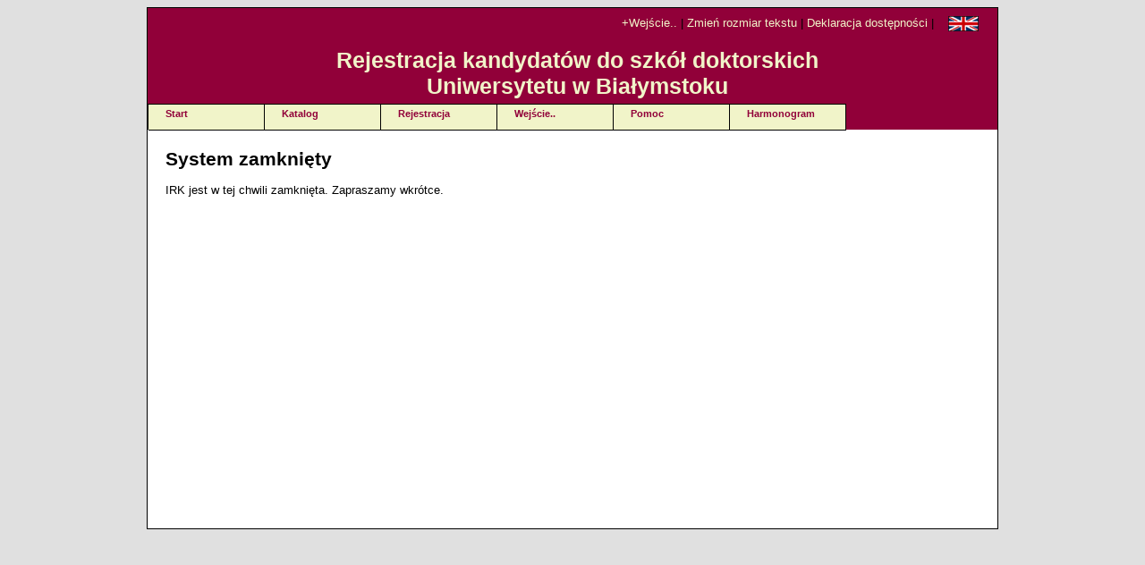

--- FILE ---
content_type: text/html; charset=UTF-8
request_url: https://irk-sd.uwb.edu.pl/katalog.php?op=info&id=SDNS_NP&kategoria=
body_size: 1383
content:
<!DOCTYPE html PUBLIC "-//W3C//DTD XHTML 1.1//EN" "http://www.w3.org/TR/xhtml11/DTD/xhtml11.dtd">
<html xmlns="http://www.w3.org/1999/xhtml" xml:lang="pl">

<head>
  <title>Internetowa Rejestracja Kandydatów</title>
  <meta http-equiv="content-type" content="text/html; charset=utf-8" />
        <link rel="stylesheet" type="text/css" href="styles/irka2012-uwb/style.css" />
          <link rel="stylesheet" type="text/css" media="print" href="print.css" />
  <link href="img/uwb.ico" rel="shortcut icon" />  
</head>

<script src="libs/cb/x_core.js"></script>
<script src="libs/jquery/jquery-1.11.0.min.js"></script>

<script src="js/page_menu.js"></script>

<body>
  <div id="main">
    <!-- *********** //-->
    
        <div id="links">
    <a href="login.php">+Wejście..</a>
    |
	<a href="#" title="Zmień rozmiar tekstu" onclick="window.open(
		'https://blackboard.uwb.edu.pl/webapps/blackboard/execute/viewExtendedHelp?internalhandle=change_text_size&helpkey=change_text_size',
		'Pomoc', 'width=480, height=600')">
		Zmień rozmiar tekstu
	</a>
	|
	<a href="https://dak.uwb.edu.pl/deklaracja/irk-sd">Deklaracja dostępności</a>
	|
            &nbsp;&nbsp;    
                <a href="/katalog.php?op=info&id=SDNS_NP&kategoria=&change_lang=en"><img src="img/english.gif" align="absmiddle" border="0"></a>
                </div>
        <!-- *********** //-->
    <div id="logo">
      <h1><a href="index.php">Rejestracja kandydatów do szkół doktorskich </br> Uniwersytetu w Białymstoku</a></h1>
    </div>
    <!-- *********** //-->
    <div id="content">    
    
            <div id="menu" onMouseOut="hideMenu()">
              <ul class="menu">
                  <li><a href="index.php" onMouseOver="showMenu('menu0')">Start</a>
                      <div class="submenu" id="menu0" onMouseOver="showMenu('menu0')" onMouseOut="hideMenu()">
            <ul>
                                    <li><a href="index.php?op=news">Aktualności</a></li>
                                    </ul>
            </div>
                    </li>
                  <li><a href="kierunki.php?tryb=katalog" onMouseOver="showMenu('menu1')">Katalog</a>
                      <div class="submenu" id="menu1" onMouseOver="showMenu('menu1')" onMouseOut="hideMenu()">
            <ul>
                                    <li><a href="kierunki.php?tryb=katalog">Szkoły</a></li>
                                                <li><a href="katalog.php?tryb=jednostki">Uczelnie</a></li>
                                                <li><a href="katalog.php?op=search">Wyszukiwanie</a></li>
                                    </ul>
            </div>
                    </li>
                  <li><a href="osoby.php?op=insert" onMouseOver="showMenu('menu2')">Rejestracja</a>
                    </li>
                  <li><a href="login.php" onMouseOver="showMenu('menu3')">Wejście..</a>
                    </li>
                  <li><a href="pomoc.php?op=inc&file=rekrutacja" onMouseOver="showMenu('menu4')">Pomoc</a>
                    </li>
                  <li><a href="harmonogramy.php" onMouseOver="showMenu('menu5')">Harmonogram</a>
                      <div class="submenu" id="menu5" onMouseOver="showMenu('menu5')" onMouseOut="hideMenu()">
            <ul>
                                    <li><a href="pomoc.php?op=inc&file=sdn-humanistycznych">Szkoła Doktorska N. Humanistycznych</a></li>
                                                <li><a href="pomoc.php?op=inc&file=sdn-spolecznych">Szkoła Doktorska <br />Nauk Społecznych</a></li>
                                                <li><a href="pomoc.php?op=inc&file=sdn-scislych-i-przyrodniczych">Szkoła Doktorska <br />Nauk Ścisłych i Przyrodniczych</a></li>
                                    </ul>
            </div>
                    </li>
                </ul>
      </div>
        
           

      <div id="body">     <h1 class="pageheader">System zamknięty</h1>

  IRK jest w tej chwili zamknięta. Zapraszamy wkrótce.

      </div> <!-- body //-->
      
                  
      <div id="footer">


      
      
      </div>
      
    </div> <!-- content //-->    
  </div> <!-- main //-->


</body>

</html>  

--- FILE ---
content_type: text/css
request_url: https://irk-sd.uwb.edu.pl/styles/irka2012-uwb/style.css
body_size: 1595
content:
body,p,div,ul,li,td{font-family:tahoma,verdana,arial,sans-serif;font-size:10pt;}
td{padding:3px 5px;}
a,a:visited,a:active{color:#009;text-decoration:none}
a:hover{color:#006;text-decoration:underline}
/* Nag��wki */ h1{font-size:185%;font-weight:bold;}
h1.pageheader{margin-top:0pt;font-size:16pt;}
h2{color:#a55;font-size:16pt;font-family:Arial;text-align:left;font-weight:normal;margin:20px 0 12px 0}
h3{color:#a55;font-size:12pt;}
/* Divy */ div.err{font-weight:bold;color:white;background:#d00;padding:5px 8px;border:2px solid #600;margin:5px 0;}
div.todo{font-weight:bold;color:#ffc;background:#a44;padding:5px 8px;border:1px solid #600;margin:5px 0;}
div.debug{background:#ccc;padding:5px 8px;border:1px solid #888;font-weight:bold;margin:5px 0;}
div.op{font-size:80%;}
div.tooltip{font-size:8pt;visibility:hidden;position:absolute;color:#000;background:#ffffe1;border:1px solid #000;padding:2px 5px 2px 5px;height:auto;font-family:Tahoma;}
/* Tabelki - formularze (nie bardzo da si� rozszerzy�) */ td.fhdr{background:#eeeaa4;font-weight:bold;text-align:left;}
td.fh{background:#ccc;font-weight:bold;text-align:right;}
td.ff{background:#e4e4e4;}
td.fhreq{background:#caa;font-weight:bold;text-align:right;}
td.ffreq{background:#dbb;}
td.fhint{color:#404040;font-size:90%;}
/* mo�e to zrobi� jak "table.grey tr.footnote td" ni�ej? */ td.op{font-size:100%;}
td.fhdr a,td.fhdr a:visited,td.fhdr a:active{color:#884;font-weight:bold;text-decoration:none}
td.fhdr a:hover{color:#000;font-weight:bold;text-decoration:underline}
td.fh a,td.fh a:visited,td.fh a:active{color:#666;font-weight:bold;text-decoration:none}
td.fh a:hover{color:#000;font-weight:bold;text-decoration:underline}
td.fhreq a,td.fhreq a:visited,td.fhreq a:active{color:#755;font-weight:bold;text-decoration:none}
td.fhreq a:hover{color:#000;font-weight:bold;text-decoration:underline}
/* Tabelki - strony informacyjne */ td.ih{background:#ddd;font-weight:bold;text-align:right;color:#555;border-left:1px solid #ccc;border-bottom:1px solid #bbb;}
td.if{background:#f4f4f4;border-bottom:1px solid #e8e8e8;border-right:1px solid #e8e8e8;}
td.ih a,td.ih a:visited,td.ih a:active{color:#555;font-weight:bold;text-decoration:none}
td.ih a:hover{color:#000;font-weight:bold;text-decoration:underline}
/* Tabelki - listy */ td.rowh{background:#c0c0c0;font-weight:bold;text-align:center;}
td.rowhsel{background:#a0a0a0;font-weight:bold;text-align:center;color:#fff;}
tr.row{background:#f0f0f0;}
tr.row td{border-bottom:1px solid #e6e6e6;}
td.rowh a,td.rowh a:visited,td.rowh a:active{color:#555;font-weight:bold;text-decoration:none}
td.rowh a:hover{color:#000;font-weight:bold;text-decoration:underline}
td.rowhsel a,td.rowhsel a:visited,td.rowhsel a:active{color:#fff;font-weight:bold;text-decoration:none}
td.rowhsel a:hover{color:#fff;font-weight:bold;text-decoration:underline}
/* Tabelki - zak�adki */ td.tabbar{background:#c5c5c5;border-left:1px solid #888;border-top:2px solid #888;border-right:1px solid #888;}
td.tabbarsel{background:#c0a0a0;border-right:2px solid #866;}
td.tabbar a,td.tabbar a:visited,td.tabbar a:active{color:#000;font-weight:bold;text-decoration:none}
td.tabbar a:hover{color:#fff;font-weight:bold;text-decoration:none}
td.tabbarsel a,td.tabbarsel a:visited,td.tabbarsel a:active{color:#000;font-weight:bold;text-decoration:none}
td.tabbarsel a:hover{color:#000;font-weight:bold;text-decoration:none}
body,p,div,ul,li,td{font-family:verdana,helvetica,arial,sans-serif;font-size:0.95em;}
/* g��wna ramka */ #main{width:95%;max-width:950px;min-height:500px;margin-left:auto;margin-right:auto;border:1px solid;}
#links{padding:9px 21px 3px 19px;margin:0px;text-align:right;height:22px;font-size:90%;}
#logo{min-height:40px;padding:10px 5px 5px 10px;margin:0px;}
#logo a{text-decoration:none;}
#logo h1{margin:0pt;margin-left:5pt;font-size:185%;font-weight:bold;text-align:center;}
/* ramka na menu + tre�� + boki */ #content{padding:0px;overflow:hidden;}
#menu{padding:0px;margin:0px;}
#body{padding:20px;text-align:justify;min-width:620px;min-height:400px;width:auto;margin:0px;}
#left_sidebar{padding:20px;margin:0px;}
#right_sidebar{padding:20px;margin:0px;}
.sidebaritem{border:1px dashed;padding:10px;margin-bottom:10px;}
.sidebaritem h1{font-size:120%;}
#footer{clear:both;width:100%;min-height:5px;}
#menu{margin:0px;padding:0px;height:29px;border-left:1px solid;}
.menu{margin:0px;padding:0px;}
.menu ul,.submenu ul{list-style:none;text-align:left;margin:0px;padding:0px;}
.menu li,.submenu li a{margin:0px;padding:0px;float:left;list-style:none;}
.menu li a,.submenu li a{display:block;padding:4px 0px 5px 19px;border-right:1px solid;border-top:1px solid;border-bottom:1px solid;width:110px;height:19px;font-size:92%;font-weight:bold;text-decoration:none;}
.submenu{width:150px;visibility:hidden;position:absolute;overflow:hidden;}
/* wyglad standardowy z menu na g�rze */ #menu{width:auto;}
#body{width:95%;float:left;}
#left_sidebar{width:15%;float:left;}
#right_sidebar{width:20%;float:right;}
#main,#links,#body,#menu,#left_sidebar,#right_sidebar,#content,#footer{color:black;background:#ffffff;}
body{background:#e0e0e0;}
#logo,#menu,#links{background:#910039;}
#logo h1,#logo a,#links a{color:#f1f4c9;}
.menu,.menu li a{color:#910039;border-color:black;}
.menu li a{background:#f1f4c9;}
.submenu li a{background:#f1f4c9;}
.menu li a:hover,.menu li a#selected{background-color:#910039;color:#f1f4c9}
/*#logo{background: #910039 url("logo_uwb.jpg") no-repeat;min-height: 95px;height: 95px;padding-left: 100px;padding-top: 10px;}*/


--- FILE ---
content_type: text/css
request_url: https://irk-sd.uwb.edu.pl/print.css
body_size: 137
content:
#menu { visibility: hidden; }
#content { overflow: visible; }
#main { border: 0px; }
#body { overflow: visible; float: none; }
.pageheader { font-size: 10px; color: green; }

--- FILE ---
content_type: text/javascript
request_url: https://irk-sd.uwb.edu.pl/libs/cb/x_core.js
body_size: 2483
content:
/* Compiled from X 4.06 with XC 1.01 on 03Nov06 */
function xBackground(e,c,i){if(!(e=xGetElementById(e)))return'';var bg='';if(e.style){if(xStr(c)){e.style.backgroundColor=c;}if(xStr(i)){e.style.backgroundImage=(i!='')?'url('+i+')':null;}bg=e.style.backgroundColor;}return bg;}function xClientHeight(){var v=0,d=document,w=window;if(d.compatMode=='CSS1Compat'&&!w.opera&&d.documentElement&&d.documentElement.clientHeight){v=d.documentElement.clientHeight;}else if(d.body&&d.body.clientHeight){v=d.body.clientHeight;}else if(xDef(w.innerWidth,w.innerHeight,d.width)){v=w.innerHeight;if(d.width>w.innerWidth)v-=16;}return v;}function xClientWidth(){var v=0,d=document,w=window;if(d.compatMode=='CSS1Compat'&&!w.opera&&d.documentElement&&d.documentElement.clientWidth){v=d.documentElement.clientWidth;}else if(d.body&&d.body.clientWidth){v=d.body.clientWidth;}else if(xDef(w.innerWidth,w.innerHeight,d.height)){v=w.innerWidth;if(d.height>w.innerHeight)v-=16;}return v;}function xClip(e,t,r,b,l){if(!(e=xGetElementById(e)))return;if(e.style){if(xNum(l))e.style.clip='rect('+t+'px '+r+'px '+b+'px '+l+'px)';else e.style.clip='rect(0 '+parseInt(e.style.width)+'px '+parseInt(e.style.height)+'px 0)';}}function xColor(e,s){if(!(e=xGetElementById(e)))return'';var c='';if(e.style&&xDef(e.style.color)){if(xStr(s))e.style.color=s;c=e.style.color;}return c;}function xDef(){for(var i=0;i<arguments.length;++i){if(typeof(arguments[i])=='undefined')return false;}return true;}function xDisplay(e,s){if((e=xGetElementById(e))&&e.style&&xDef(e.style.display)){if(xStr(s)){try{e.style.display=s;}catch(ex){e.style.display='';}}return e.style.display;}return null;}function xGetComputedStyle(oEle,sProp,bInt){var s,p='undefined';var dv=document.defaultView;if(dv&&dv.getComputedStyle){s=dv.getComputedStyle(oEle,'');if(s)p=s.getPropertyValue(sProp);}else if(oEle.currentStyle){var i,c,a=sProp.split('-');sProp=a[0];for(i=1;i<a.length;++i){c=a[i].charAt(0);sProp+=a[i].replace(c,c.toUpperCase());}p=oEle.currentStyle[sProp];}else return null;return bInt?(parseInt(p)||0):p;}function xGetElementById(e){if(typeof(e)=='string'){if(document.getElementById)e=document.getElementById(e);else if(document.all)e=document.all[e];else e=null;}return e;}function xGetElementsByTagName(t,p){var list=null;t=t||'*';p=p||document;if(p.getElementsByTagName){list=p.getElementsByTagName(t);if(t=='*'&&(!list||!list.length))list=p.all;}else{if(t=='*')list=p.all;else if(p.all&&p.all.tags)list=p.all.tags(t);}return list||new Array();}function xHasPoint(e,x,y,t,r,b,l){if(!xNum(t)){t=r=b=l=0;}else if(!xNum(r)){r=b=l=t;}else if(!xNum(b)){l=r;b=t;}var eX=xPageX(e),eY=xPageY(e);return(x>=eX+l&&x<=eX+xWidth(e)-r&&y>=eY+t&&y<=eY+xHeight(e)-b);}function xHeight(e,h){if(!(e=xGetElementById(e)))return 0;if(xNum(h)){if(h<0)h=0;else h=Math.round(h);}else h=-1;var css=xDef(e.style);if(e==document||e.tagName.toLowerCase()=='html'||e.tagName.toLowerCase()=='body'){h=xClientHeight();}else if(css&&xDef(e.offsetHeight)&&xStr(e.style.height)){if(h>=0){var pt=0,pb=0,bt=0,bb=0;if(document.compatMode=='CSS1Compat'){var gcs=xGetComputedStyle;pt=gcs(e,'padding-top',1);if(pt!==null){pb=gcs(e,'padding-bottom',1);bt=gcs(e,'border-top-width',1);bb=gcs(e,'border-bottom-width',1);}else if(xDef(e.offsetHeight,e.style.height)){e.style.height=h+'px';pt=e.offsetHeight-h;}}h-=(pt+pb+bt+bb);if(isNaN(h)||h<0)return;else e.style.height=h+'px';}h=e.offsetHeight;}else if(css&&xDef(e.style.pixelHeight)){if(h>=0)e.style.pixelHeight=h;h=e.style.pixelHeight;}return h;}function xHide(e){return xVisibility(e,0);}function xLeft(e,iX){if(!(e=xGetElementById(e)))return 0;var css=xDef(e.style);if(css&&xStr(e.style.left)){if(xNum(iX))e.style.left=iX+'px';else{iX=parseInt(e.style.left);if(isNaN(iX))iX=xGetComputedStyle(e,'left',1);if(isNaN(iX))iX=0;}}else if(css&&xDef(e.style.pixelLeft)){if(xNum(iX))e.style.pixelLeft=iX;else iX=e.style.pixelLeft;}return iX;}xLibrary={version:'4.06',license:'GNU LGPL',url:'http://cross-browser.com/'};function xMoveTo(e,x,y){xLeft(e,x);xTop(e,y);}function xNum(){for(var i=0;i<arguments.length;++i){if(isNaN(arguments[i])||typeof(arguments[i])!='number')return false;}return true;}function xOffsetLeft(e){if(!(e=xGetElementById(e)))return 0;if(xDef(e.offsetLeft))return e.offsetLeft;else return 0;}function xOffsetTop(e){if(!(e=xGetElementById(e)))return 0;if(xDef(e.offsetTop))return e.offsetTop;else return 0;}function xOpacity(e,o){var set=xDef(o);if(!(e=xGetElementById(e)))return 2;if(xStr(e.style.opacity)){if(set)e.style.opacity=o+'';else o=parseFloat(e.style.opacity);}else if(xStr(e.style.filter)){if(set)e.style.filter='alpha(opacity='+(100*o)+')';else if(e.filters&&e.filters.alpha){o=e.filters.alpha.opacity/100;}}else if(xStr(e.style.MozOpacity)){if(set)e.style.MozOpacity=o+'';else o=parseFloat(e.style.MozOpacity);}else if(xStr(e.style.KhtmlOpacity)){if(set)e.style.KhtmlOpacity=o+'';else o=parseFloat(e.style.KhtmlOpacity);}return isNaN(o)?1:o;}function xPageX(e){if(!(e=xGetElementById(e)))return 0;var x=0;while(e){if(xDef(e.offsetLeft))x+=e.offsetLeft;e=xDef(e.offsetParent)?e.offsetParent:null;}return x;}function xPageY(e){if(!(e=xGetElementById(e)))return 0;var y=0;while(e){if(xDef(e.offsetTop))y+=e.offsetTop;e=xDef(e.offsetParent)?e.offsetParent:null;}return y;}function xParent(e,bNode){if(!(e=xGetElementById(e)))return null;var p=null;if(!bNode&&xDef(e.offsetParent))p=e.offsetParent;else if(xDef(e.parentNode))p=e.parentNode;else if(xDef(e.parentElement))p=e.parentElement;return p;}function xResizeTo(e,w,h){xWidth(e,w);xHeight(e,h);}function xScrollLeft(e,bWin){var offset=0;if(!xDef(e)||bWin||e==document||e.tagName.toLowerCase()=='html'||e.tagName.toLowerCase()=='body'){var w=window;if(bWin&&e)w=e;if(w.document.documentElement&&w.document.documentElement.scrollLeft)offset=w.document.documentElement.scrollLeft;else if(w.document.body&&xDef(w.document.body.scrollLeft))offset=w.document.body.scrollLeft;}else{e=xGetElementById(e);if(e&&xNum(e.scrollLeft))offset=e.scrollLeft;}return offset;}function xScrollTop(e,bWin){var offset=0;if(!xDef(e)||bWin||e==document||e.tagName.toLowerCase()=='html'||e.tagName.toLowerCase()=='body'){var w=window;if(bWin&&e)w=e;if(w.document.documentElement&&w.document.documentElement.scrollTop)offset=w.document.documentElement.scrollTop;else if(w.document.body&&xDef(w.document.body.scrollTop))offset=w.document.body.scrollTop;}else{e=xGetElementById(e);if(e&&xNum(e.scrollTop))offset=e.scrollTop;}return offset;}function xShow(e){return xVisibility(e,1);}function xStr(s){for(var i=0;i<arguments.length;++i){if(typeof(arguments[i])!='string')return false;}return true;}function xTop(e,iY){if(!(e=xGetElementById(e)))return 0;var css=xDef(e.style);if(css&&xStr(e.style.top)){if(xNum(iY))e.style.top=iY+'px';else{iY=parseInt(e.style.top);if(isNaN(iY))iY=xGetComputedStyle(e,'top',1);if(isNaN(iY))iY=0;}}else if(css&&xDef(e.style.pixelTop)){if(xNum(iY))e.style.pixelTop=iY;else iY=e.style.pixelTop;}return iY;}var xOp7Up,xOp6Dn,xIE4Up,xIE4,xIE5,xNN4,xUA=navigator.userAgent.toLowerCase();if(window.opera){var i=xUA.indexOf('opera');if(i!=-1){var v=parseInt(xUA.charAt(i+6));xOp7Up=v>=7;xOp6Dn=v<7;}}else if(navigator.vendor!='KDE'&&document.all&&xUA.indexOf('msie')!=-1){xIE4Up=parseFloat(navigator.appVersion)>=4;xIE4=xUA.indexOf('msie 4')!=-1;xIE5=xUA.indexOf('msie 5')!=-1;}else if(document.layers){xNN4=true;}xMac=xUA.indexOf('mac')!=-1;function xVisibility(e,bShow){if(!(e=xGetElementById(e)))return null;if(e.style&&xDef(e.style.visibility)){if(xDef(bShow))e.style.visibility=bShow?'visible':'hidden';return e.style.visibility;}return null;}function xWidth(e,w){if(!(e=xGetElementById(e)))return 0;if(xNum(w)){if(w<0)w=0;else w=Math.round(w);}else w=-1;var css=xDef(e.style);if(e==document||e.tagName.toLowerCase()=='html'||e.tagName.toLowerCase()=='body'){w=xClientWidth();}else if(css&&xDef(e.offsetWidth)&&xStr(e.style.width)){if(w>=0){var pl=0,pr=0,bl=0,br=0;if(document.compatMode=='CSS1Compat'){var gcs=xGetComputedStyle;pl=gcs(e,'padding-left',1);if(pl!==null){pr=gcs(e,'padding-right',1);bl=gcs(e,'border-left-width',1);br=gcs(e,'border-right-width',1);}else if(xDef(e.offsetWidth,e.style.width)){e.style.width=w+'px';pl=e.offsetWidth-w;}}w-=(pl+pr+bl+br);if(isNaN(w)||w<0)return;else e.style.width=w+'px';}w=e.offsetWidth;}else if(css&&xDef(e.style.pixelWidth)){if(w>=0)e.style.pixelWidth=w;w=e.style.pixelWidth;}return w;}function xZIndex(e,uZ){if(!(e=xGetElementById(e)))return 0;if(e.style&&xDef(e.style.zIndex)){if(xNum(uZ))e.style.zIndex=uZ;uZ=parseInt(e.style.zIndex);}return uZ;}

--- FILE ---
content_type: text/javascript
request_url: https://irk-sd.uwb.edu.pl/js/page_menu.js
body_size: 158
content:
var currentMenu='';
function showMenu(id) {    
    if (id!=currentMenu) hideMenu();
    $('#'+id).show().css('visibility', 'visible');;
    currentMenu=id;
}

function hideMenu() {
    if (currentMenu) $('#'+currentMenu).hide();
    currentMenu='';
}
